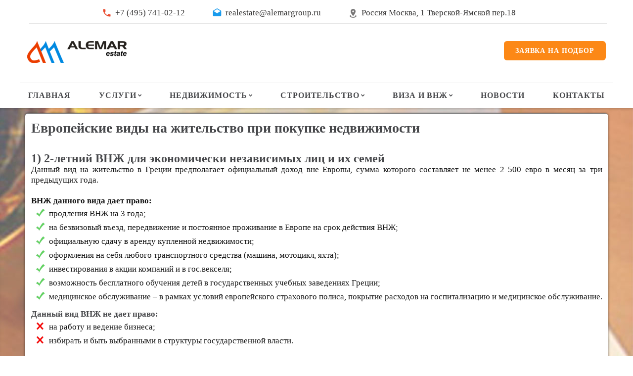

--- FILE ---
content_type: text/html; charset=UTF-8
request_url: https://www.alemarestate.ru/page/vidi-vnzh-v-grecii
body_size: 34784
content:
<!DOCTYPE html>
<html lang="ru" class="wide wow-animation">
  <head>
    <title>Виды ВНЖ в Европе  - как их получить и какие права они дают</title>
    <meta name="keywords" content="ВНЖ, виды ВНЖ в Европе, вид на жительство в Европе, права обладателя ВНЖ, способы получения ВНЖ.">
    <meta name="description" content="Виды ВНЖ в европейских странах - кто может их получить, каким способом, какие права имеют их обладатели, что им разрешено и что запрещено.">
    <meta name="format-detection" content="telephone=no">
    <meta name="csrf_token" content="FqpzpzP9nDCSdlPjy0HeaRsWtaia1KdLQ8Df8LZg" />
    <meta name="viewport" content="width=device-width, height=device-height, initial-scale=1.0, maximum-scale=1.0, user-scalable=0">
    <meta http-equiv="X-UA-Compatible" content="IE=Edge">
    <meta charset="utf-8">
    <link rel="icon" href="https://www.alemarestate.ru/images/favicon/favicon.ico" type="image/x-icon">    
    <link rel="apple-touch-icon" sizes="57x57" href="https://www.alemarestate.ru/images/favicon/apple-icon-57x57.png">
    <link rel="apple-touch-icon" sizes="60x60" href="https://www.alemarestate.ru/images/favicon/apple-icon-60x60.png">
    <link rel="apple-touch-icon" sizes="72x72" href="https://www.alemarestate.ru/images/favicon/apple-icon-72x72.png">
    <link rel="apple-touch-icon" sizes="76x76" href="https://www.alemarestate.ru/images/favicon/apple-icon-76x76.png">
    <link rel="apple-touch-icon" sizes="114x114" href="https://www.alemarestate.ru/images/favicon/apple-icon-114x114.png">
    <link rel="apple-touch-icon" sizes="120x120" href="https://www.alemarestate.ru/images/favicon/apple-icon-120x120.png">
    <link rel="apple-touch-icon" sizes="144x144" href="https://www.alemarestate.ru/images/favicon/apple-icon-144x144.png">
    <link rel="apple-touch-icon" sizes="152x152" href="https://www.alemarestate.ru/images/favicon/apple-icon-152x152.png">
    <link rel="apple-touch-icon" sizes="180x180" href="https://www.alemarestate.ru/images/favicon/apple-icon-180x180.png">
    <link rel="icon" type="image/png" sizes="192x192"  href="https://www.alemarestate.ru/images/favicon/android-icon-192x192.png">
    <link rel="icon" type="image/png" sizes="32x32" href="https://www.alemarestate.ru/images/favicon/favicon-32x32.png">
    <link rel="icon" type="image/png" sizes="96x96" href="https://www.alemarestate.ru/images/favicon/favicon-96x96.png">
    <link rel="icon" type="image/png" sizes="16x16" href="https://www.alemarestate.ru/images/favicon/favicon-16x16.png">
    <link rel="manifest" href="https://www.alemarestate.ru/images/favicon/manifest.json">
    <meta name="msapplication-TileColor" content="#ffffff">
    <meta name="msapplication-TileImage" content="https://www.alemarestate.ru/images/favicon/ms-icon-144x144.png">
    <meta name="theme-color" content="#ffffff">
    <link rel="stylesheet" type="text/css" href="//fonts.googleapis.com/css?family=Lato:400,700,900,400italic">
    <link rel="stylesheet" href="https://www.alemarestate.ru/css/style.css">
  </head>
  <body style="visibility: hidden;">
    <div class="page">
     <header class="page-head">
  <div class="rd-navbar-wrap header_corporate">
    <nav class="rd-navbar" data-layout="rd-navbar-fixed" data-sm-layout="rd-navbar-fullwidth" data-md-layout="rd-navbar-fullwidth" data-lg-layout="rd-navbar-fullwidth" data-device-layout="rd-navbar-fixed" data-sm-device-layout="rd-navbar-fixed" data-md-device-layout="rd-navbar-fixed" data-lg-device-layout="rd-navbar-fullwidth" data-stick-up-offset="100px">

<div class="rd-navbar-top-panel">
  <div class="rd-navbar-top-panel-wrap">
    <!--<dl class="dl-horizontal-mod-1 login">
      <dt><span class="mdi mdi-login icon-xxs-mod-2"></span></dt>
      <dd><a href="admin/login" class="text-sushi"> Login</a></dd>
    </dl>-->
	<dl class="dl-horizontal-mod-1 login">
      <dt>&nbsp;</dt>
      <dd>&nbsp;</dd>
    </dl>
    <div class="top-panel-inner">
      <dl class="dl-horizontal-mod-1">
        <dt><span class="material-icons-local_phone icon-xxs-mod-2" style="color:#E9492C;"></span></dt>
        <dd><a href="tel:+74957410212"> +7 (495) 741-02-12</a></dd>
      </dl>
      <dl class="dl-horizontal-mod-1">
        <dt><span class="material-icons-drafts icon-xxs-mod-2" style="color:#199BED;"></span></dt>
        <dd><a href="mailto:realestate@alemargroup.ru"> realestate@alemargroup.ru</a></dd>
      </dl>
      <address>
        <dl class="dl-horizontal-mod-1">
          <dt><span class="mdi mdi-map-marker-radius icon-xxs-mod-2"></span></dt>
          <dd><a href="#" class="inset-11">Россия Москва, 1 Тверской-Ямской пер.18</a></dd>
        </dl>
      </address>
    </div>
	
    <ul class="list-inline">
       <li>
        <div id="google_translate_element"></div>
        <script>
          function googleTranslateElementInit() {
            new google.translate.TranslateElement({pageLanguage: 'ru', includedLanguages: 'el,en,ro,sl,sr,tr,uk,zh-CN', layout: google.translate.TranslateElement.InlineLayout.SIMPLE}, 'google_translate_element');
          }
        </script>
      <script src="//translate.google.com/translate_a/element.js?cb=googleTranslateElementInit"></script>
      </li>
    </ul>
	
    <div class="btn-group"><a href="#OrderFormModal" class="btn btn-sm btn-primary" data-toggle="modal">Заявка на подбор</a></div>
  </div>
</div>
      <div class="rd-navbar-inner inner-wrap">
        <div class="rd-navbar-panel">
          <button data-rd-navbar-toggle=".rd-navbar-nav-wrap" class="rd-navbar-toggle"><span></span></button>
          <div class="rd-navbar-brand"><a href="https://www.alemarestate.ru" class="brand-name"><img src="https://www.alemarestate.ru/logo.png" alt="логотип Alemar Estate"></a></div>
        </div>
        <div class="btn-group"><a href="#OrderFormModal" class="btn btn-sm btn-primary" data-toggle="modal">Заявка на подбор</a></div>
        <div class="rd-navbar-nav-wrap">

<ul class="rd-navbar-nav">
<li><a href="https://www.alemarestate.ru">Главная</a></li>

<li><a href="#">Услуги</a>
  <ul class="rd-navbar-dropdown" style="opacity:1;">
    <li><a href="https://www.alemarestate.ru/page/arenda-villi-v-grecii">Аренда виллы в Греции</a></li>
    <li><a href="https://www.alemarestate.ru/page/arenda-kottedzhey-v-grecii">Аренда коттеджей в Греции</a></li>
    <li><a href="https://www.alemarestate.ru/page/arenda-apartamentov-v-grecii">Аренда апартаментов в Греции</a></li>
    <li><a href="https://www.alemarestate.ru/page/arenda-avtomobileu">Аренда авто в Греции</a></li>
    <li><a href="https://www.alemarestate.ru/page/arenda-yaht-v-grecii">Аренда яхт в Греции</a></li>
    <li><a href="https://www.alemarestate.ru/page/konserzh-uslugi">Консьерж услуги</a></li>
    <li><a href="https://www.alemarestate.ru/page/postprodazhnoe-obsluzhivanie">Постпродажное обслуживание</a></li>
    <!--<li><a href="https://www.alemarestate.ru/page/tyristicheskie-yslygi">Туристические услуги</a></li>-->
  </ul>
</li>

<li><a href="#">Недвижимость</a>
  <ul class="rd-navbar-megamenu" style="z-index:99999;">
    <li>
      <p>Регионы Греции</p>
      <ul>      
        <li><a href="https://www.alemarestate.ru/greciya/nedvizhimost-na-kassandre">Халкидики - Кассандра</a></li>
        <li><a href="https://www.alemarestate.ru/greciya/nedvizhimost-na-sitonii">Халкидики - Ситония</a></li>
        <li><a href="https://www.alemarestate.ru/greciya/nedvizhimost-na-afone">Халкидики - Афон</a></li>
        <li><a href="https://www.alemarestate.ru/greciya/nedvizhimost-v-afinax">Афины</a></li>
        <li><a href="https://www.alemarestate.ru/greciya/nedvizhimost-v-salonikax">Салоники</a></li>       
        <li><a href="https://www.alemarestate.ru/greciya/nedvizhimost-na-peloponnese">Пелопоннес</a></li>
      </ul>
    </li>
    <li>
      <p>Острова Греции</p>
      <ul class="country_flag">
        <li><a href="https://www.alemarestate.ru/greciya/krit">о. Крит</a></li>
        <li><a href="https://www.alemarestate.ru/greciya/santorini">о. Санторини</a></li>
        <li><a href="https://www.alemarestate.ru/greciya/nedvizhimost-na-kipre">о. Кипр</a></li>
        <!--<li><a href="https://www.alemarestate.ru/greciya/athens">о. Тасос</a></li>-->
        <li><a href="https://www.alemarestate.ru/greciya/rodos">о. Родос</a></li>
        <li><a href="https://www.alemarestate.ru/greciya/corfu">о.Корфу (Керкира)</a></li>
      </ul>
    </li>
    <li>
      <p>Популярные страны</p>
      <ul class="country_flag">
        <li><a href="https://www.alemarestate.ru/country/spain"><img src="https://www.alemarestate.ru/images/flags/ES.png" alt="Флаг Испании">Испания</a></li>
        <li><a href="https://www.alemarestate.ru/country/bulgaria"><img src="https://www.alemarestate.ru/images/flags/BG.png" alt="Флаг Болгарии">Болгария</a></li>
        <li><a href="https://www.alemarestate.ru/country/cyprus"><img src="https://www.alemarestate.ru/images/flags/CY.png" alt="Флаг Кипра">Кипр</a></li>
        <li><a href="https://www.alemarestate.ru/country/italy"><img src="https://www.alemarestate.ru/images/flags/IT.png" alt="Флаг Италии">Италия</a></li>
        <li><a href="https://www.alemarestate.ru/country/chernogoria"><img src="https://www.alemarestate.ru/images/flags/ME.png" alt="Флаг Черногории">Черногория</a></li>
        <li><a href="https://www.alemarestate.ru/country/turkey"><img src="https://www.alemarestate.ru/images/flags/TR.png" alt="Флаг Турции">Турция</a></li>
      </ul>
    </li>
    <li>
      <p>Страны ЕС</p>
      <ul class="country_flag">
        <li><a href="https://www.alemarestate.ru/country/germany"><img src="https://www.alemarestate.ru/images/flags/DE.png" alt="Флаг Германии">Германия</a></li>
        <li><a href="https://www.alemarestate.ru/country/france"><img src="https://www.alemarestate.ru/images/flags/FR.png" alt="Флаг Франции">Франция</a></li>
        <li><a href="https://www.alemarestate.ru/country/finland"><img src="https://www.alemarestate.ru/images/flags/FI.png" alt="Флаг Финляндии">Финляндия</a></li>
        <li><a href="https://www.alemarestate.ru/country/shvecia"><img src="https://www.alemarestate.ru/images/flags/SE.png" alt="Флаг Швеции">Швеция</a></li>
        <li><a href="https://www.alemarestate.ru/country/avstriya"><img src="https://www.alemarestate.ru/images/flags/AT.png" alt="Флаг Австрии">Австрия</a></li>
        <li><a href="https://www.alemarestate.ru/country/latviya"><img src="https://www.alemarestate.ru/images/flags/LV.png" alt="Флаг Латвии">Латвия</a></li>
      </ul>
    </li>
    <li>
      <p>&nbsp;</p>
      <ul class="country_flag">
        <li><a href="https://www.alemarestate.ru/country/usa"><img src="https://www.alemarestate.ru/images/flags/US.png" alt="Флаг Америки">США</a></li>
        <li><a href="https://www.alemarestate.ru/country/chehiya"><img src="https://www.alemarestate.ru/images/flags/CZ.png" alt="Флаг Чехии">Чехия</a></li>
        <li><a href="https://www.alemarestate.ru/country/izrail"><img src="https://www.alemarestate.ru/images/flags/IL.png" alt="Флаг Израиля">Израиль</a></li>
        <li><a href="https://www.alemarestate.ru/country/egipet"><img src="https://www.alemarestate.ru/images/flags/EG.png" alt="Флаг Египта">Египет</a></li>
        <li><a href="https://www.alemarestate.ru/country/tailand"><img src="https://www.alemarestate.ru/images/flags/TH.png" alt="Флаг Тайланда">Таиланд</a></li>
        <li><a href="https://www.alemarestate.ru/country/panama"><img src="https://www.alemarestate.ru/images/flags/PA.png" alt="Флаг Панамы">Панама</a></li>
      </ul>
    </li>
  </ul>
</li>

<!--
<li><a href="https://www.alemarestate.ru/page/nedvizhimost-v-grecii">Греция</a></li>
-->

<li><a href="#">Строительство</a>
  <ul class="rd-navbar-dropdown" style="z-index:99999;">
    <li><a href="https://www.alemarestate.ru/page/proektirovanie-domov-v-grecii">Проектирование</a></li>
    <li><a href="https://www.alemarestate.ru/page/remont-i-sooryzhenie-domov-v-grecii">Ремонтные работы</a></li>
    <li><a href="https://www.alemarestate.ru/page/individualnoe-proektirovanie">Индивидуальные проекты</a></li>
    <li><a href="https://www.alemarestate.ru/page/otdelka-i-dizaun">Отделка и дизайн</a></li>
  </ul>
</li>



<li><a href="#">Виза и ВНЖ</a>
  <ul class="rd-navbar-dropdown">
    <li><a href="https://www.alemarestate.ru/page/vid-na-zhitelstvo-v-grecii">Оформление ВНЖ</a></li>
	  <li><a href="https://www.alemarestate.ru/page/dokymenti-na-vizy">Документы на визу</a></li>
    <li><a href="https://www.alemarestate.ru/page/vidi-vnzh-v-grecii">Виды ВНЖ в Греции</a></li>

  </ul>
</li>

<li><a href="https://www.alemarestate.ru/blogs/all">Новости</a></li>
<li><a href="https://www.alemarestate.ru/page/kontakti">Контакты</a></li>

<li class="link-group"><a href="#OrderFormModal" class="btn btn-sm btn-primary" data-toggle="modal">Заявка на подбор</a></li>
<li class="rd-navbar-bottom-panel">
  <div class="rd-navbar-bottom-panel-wrap">
  <!--  <dl class="dl-horizontal-mod-1 login">
      <dt><span class="mdi mdi-login icon-xxs-mod-2"></span></dt>
      <dd><a href="#" class="text-sushi"> Login</a></dd>
    </dl> -->
    <div class="top-panel-inner">
      <dl class="dl-horizontal-mod-1">
        <dt><span class="icon-xxs-mod-2 material-icons-local_phone"></span></dt>
        <dd><a href="tel:+74957410212"> +7 (495) 741-02-12</a></dd>
      </dl>
      <dl class="dl-horizontal-mod-1">
        <dt><span class="material-icons-drafts icon-xxs-mod-2"></span></dt>
        <dd><a href="mailto:info@alemarestate.gr"> info@alemarestate.gr</a></dd>
      </dl>
      <address>
        <dl class="dl-horizontal-mod-1">
          <dt><span class="icon-xxs-mod-2 mdi mdi-map-marker-radius"></span></dt>
          <dd><a href="#" class="inset-11">Россия Москва, 1 Тверской-Ямской пер.18</a></dd>
        </dl>
      </address>
    </div>
    <ul class="list-inline">
      <li><a href="#" class="fa-facebook"></a></li>
      <li><a href="#" class="fa-twitter"></a></li>
    </ul>
  </div>
</li>
</ul>
        </div>
      </div>
    </nav>
  </div>
</header>      <main class="page-content text-left background_page" style=" background-image:url('../images/back/vidi-vnzh-v-grecii.jpg');">
         
	  <section class="section-xs blog_background"> 
        <div class="container">   
          <div class="row">
            <div class="col-xs-12 col-sm-12 text-justify my_article">        
                  <h2>Европейские виды на жительство при покупке недвижимости</h2>

<br/><h4>1) 2-летний ВНЖ для экономически независимых лиц и их семей</h4>
Данный вид на жительство в Греции предполагает официальный доход вне Европы, сумма которого составляет не менее 2 500 евро в месяц за три предыдущих года. <br><br>
<b>ВНЖ данного вида дает право:</b><br>
<div class="check_list_green">
<ul>
<li>продления ВНЖ на 3 года;</li>
<li>на безвизовый въезд, передвижение и постоянное проживание в Европе на срок действия ВНЖ;</li> 
<li>официальную сдачу в аренду купленной недвижимости;</li>
<li>оформления на себя любого транспортного средства (машина, мотоцикл, яхта);</li>
<li>инвестирования в акции компаний и в гос.векселя;</li>
<li>возможность бесплатного обучения детей в государственных учебных заведениях Греции;</li>
<li>медицинское обслуживание – в рамках условий европейского страхового полиса, покрытие расходов на госпитализацию и медицинское обслуживание.</li>
</ul>
</div>
<p><strong>Данный вид ВНЖ не дает право:</strong></p>
<div class="check_list_wrong">
<ul>
<li>на работу и ведение бизнеса;</li>
<li>избирать и быть выбранными в структуры государственной власти.</li>
</ul>
</div>


<br/><h4>2) 5-летний ВНЖ для лиц, являющихся владельцами недвижимого имущества в Греции на сумму, заявленную в окончательном договоре свыше 250 000 евро</h4>
На данный ВНЖ имеет право и лицо,  имеющее  несколько объектов собственности, общая стоимость которых, указанная в окончательных договорах, превышает 250 000 евро.<br><br>
<b>ВНЖ данного вида дает право:</b><br>
<div class="check_list_green">
<ul>
<li>продления ВНЖ на 5 лет (при сохранении имущества в собственности);</li>
<li>на безвизовый въезд, передвижение и постоянное проживание в Европе на срок действия ВНЖ;</li>
<li>официальную сдачу в аренду купленной недвижимости;</li>
<li>оформления на себя любого транспортного средства (машина, мотоцикл, яхта);</li>
<li>инвестирования в акции компаний и в гос.векселя;</li>
<li>возможность бесплатного обучения детей в государственных учебных заведениях Греции;</li>
<li>медицинское обслуживание – в рамках условий европейского страхового полиса, покрытие расходов на госпитализацию и медицинское обслуживание.</li>
</ul>
</div>
<strong>Данный вид ВНЖ не дает право:</strong><br/>
<div class="check_list_wrong">
<ul>
<li>на работу и ведение бизнеса;</li>
<li>избирать и быть выбранными в структуры государственной власти.</li>
</ul>
</div>


<br/><h4>3) 5-летний ВНЖ  при инвестиции в бизнес</h4>
Возможные варианты инвестирования:<br>
<div class="check_list_ok">
<ul> 
<li>инвестирование до 300 000 евро (рассматривается и выдается разрешение на уровне местных властей)</li>
<li>инвестирование свыше 300 000 евро (рассматривается и выдается разрешение в Министерстве экономики)</li>
</ul>
</div>
<strong>ВНЖ данного вида дает право:</strong><br>
<div class="check_list_green">
<ul> 
<li>на получение гражданства (после постоянного проживания в Греции, в совокупности составляющее 7 лет).</li>
<li>на участие и ведение бизнеса в Греции;</li>
<li>накопления пенсионного стажа и пользования социальным пакетом наравне с гражданами Греции</li>
<li>на безвизовый въезд, передвижение и постоянное проживание в Европе на срок действия ВНЖ;</li>
<li>на оформление любого транспортного средства (машина, мотоцикл, яхта),</li>
<li>возможность бесплатного обучения детей в государственных учебных заведениях Греции,</li>
<li>возможность инвестирования в акции компаний и в гос.векселя.</li>
</ul>
</div>
<strong>Не имеет право:</strong><br>
<div class="check_list_wrong">
<ul>
<li>избирать и быть выбранными в структуры государственной власти.</li>
</ul>
</div>
<br/>
<p><b>Юристы компании Alemar Estate</b> проведут все необходимые консультации по процедуре ВНЖ, ответят на интересующие вопросы и помогут с оформлением и переводом 
необходимых документов.</p>
<p>Ждем ваших заявок:<font style="color:blue;"><b> info5@alemarestate.gr</b></font></p>
            </div>
          </div>
        </div>  
	  </section>
      </main>
    </div>

    <footer class="page-foot text-left bg-gray">
<section class="footer-content">
  <div class="container">
    <div class="row flow-offset-3">
      <div class="col-xs-12 col-sm-6 col-lg-3">
       <!--  <div class="rd-navbar-brand"><a href="index.html" class="brand-name"><img src="https://www.alemarestate.ru/logo_footer.png" alt=""></a></div> -->
        <h5 class="text-ubold">Греция&nbsp;&nbsp;Салоники</h5>
            <dd>Эгнатия 84, т.к. 54623</dd>
          <dl class="dl-horizontal-mod-1">
            <dt>Телефон:</dt>
            <dd><a href="tel:+302310250065" class="text-primary">+30 2310 250065</a></dd>
          </dl>
		  <dl class="dl-horizontal-mod-1">
            <dt>Viber, Whatsapp:</dt>
            <dd><a href="tel:+306970087883" class="text-primary">+30 697 008 7883</a></dd>
          </dl>
          <dl class="dl-horizontal-mod-1">
            <dt>Email:</dt>
            <dd><a href="mailto:info5@alemarestate.gr" class="text-primary">info2@alemarestate.gr</a></dd>
          </dl>
          

          <br/>
          <h5 class="text-ubold">Россия&nbsp;&nbsp;Москва</h5>
            <dd>1 Тверской-Ямской пер. 18 т.к. 125047</dd>
          <dl class="dl-horizontal-mod-1">
            <dt>Телефон:</dt>
            <dd><a href="tel:+74957410212" class="text-primary">+7 (495) 741-02-12</a></dd>
          </dl>
          <dl class="dl-horizontal-mod-1">
            <dt>Email:</dt>
            <dd><a href="mailto:realestate@alemargroup.ru" class="text-primary">realestate@alemargroup.ru</a></dd>
          </dl>
		  <!--
          <dl class="dl-horizontal-mod-1">
            <dt>Skype:</dt>
            <dd><a href="skype:AlemarEstate2?call" class="text-primary">AlemarEstate2</a></dd>
          </dl>
          -->
      </div>
      <div class="col-xs-12 col-sm-6 col-lg-3">
        <h5 class="text-ubold">Недвижимость в Греции</h5>
        <ul class="list-marked well6 text-left">
			<li><a href="https://www.alemarestate.ru/nedvizhimost/kvartira-v-grecii">Квартиры</a></li>
			<li><a href="https://www.alemarestate.ru/nedvizhimost/taynxays-v-grecii">Таунхаусы</a></li>
            <li><a href="https://www.alemarestate.ru/nedvizhimost/dom-v-grecii">Дома</a></li>
			<li><a href="https://www.alemarestate.ru/nedvizhimost/villa-v-grecii">Виллы</a></li>
            <li><a href="https://www.alemarestate.ru/nedvizhimost/kommercheskaya-nedvizhimost-v-grecii">Коммерческая недвижимость</a></li>
			<!--<li><a href="https://www.alemarestate.ru/nedvizhimost/apartamenty-v-grecii">Апартаменты в Греции</a></li>-->
			<li><a href="https://www.alemarestate.ru/nedvizhimost/zemelniy-ychastok-v-grecii">Земельные участки</a></li>
			<li><a href="https://www.alemarestate.ru/nedvizhimost/biznes-v-grecii">Бизнес в Греции</a></li>
        </ul>
      </div>
	<div class="col-xs-12 col-sm-6 col-lg-3"> 
	  <h5 class="text-ubold">Регионы Греции</h5>
	  <ul class="list-marked well6 text-left">
		  <li><a href="https://www.alemarestate.ru/region/kassandra">Кассандра</a></li>
		  <li><a href="https://www.alemarestate.ru/region/krit">о. Крит</a></li>
		  <li><a href="https://www.alemarestate.ru/region/kerkira">Корфу (Керкира)</a></li>
		  <li><a href="https://www.alemarestate.ru/page/nedvizhimost-v-grecii">Недвижимость в Греции</a></li>
	  </ul>
	</div>
      <div class="col-xs-12 col-sm-6 col-lg-3">
        <h5 class="text-ubold">Рассылка</h5>
        <p class="text-gray">Введите свой адрес электронной почты, чтобы получать все новости, обновления, специальные предложения и другую информацию.</p>
        <!-- RD Mailform-->
        <form data-form-output="form-output-global" data-form-type="subscribe" method="post" action="https://www.alemarestate.ru/sendForm" class="text-left subscribe">
          <div class="form-group">
            <label for="email-sub" class="form-label"></label>
            <input id="email-sub" type="email" name="email" data-constraints="@Required  @Email" placeholder="Enter e-mail" class="form-control">
          </div><input type="hidden" name="_token" value="FqpzpzP9nDCSdlPjy0HeaRsWtaia1KdLQ8Df8LZg"> 
          <input id="subscribe" type="hidden" name="subscribe" value="subscribe">
          <button type="submit" id="podpiska" class="btn btn-success btn-xs">Подписаться</button>
        </form>
      </div>
    </div>
  </div>
</section>
<noindex>
<section class="copyright">
  <div class="container">
    <p class="pull-sm-left">&#169; <span id="copyright-year"></span> Alemar Estate. Недвижимость в Греции и за рубежом от застройщиков и владельцев.</p>
    
	<ul class="list-inline pull-sm-right">
      <li><a href="#" class="fa-facebook"></a></li>
      <li><a href="#" class="fa-twitter"></a></li>
	  <li><a href="#" class="fa-vkontakte"></a></li>
    </ul>
	
<ul class="list-inline pull-sm-right">
   
  <li>
	<!-- begin of Top100 logo -->
	<a href="https://top100.rambler.ru/home?id=1452292" rel="nofollow"><img src="https://www.alemarestate.ru/images/banner-rambler.gif" alt="Rambler's Top100" width="88" height="31"/></a>
	<!-- end of Top100 logo -->
  </li> 
  
  <li>
	<!-- BEGIN JIVOSITE CODE {literal} 
	<script>
	(function(){ var widget_id = 'nDoIadKxcJ';var d=document;var w=window;function l(){
	var s = document.createElement('script'); s.type = 'text/javascript'; s.async = true; s.src = '//code.jivosite.com/script/widget/'+widget_id; var ss = document.getElementsByTagName('script')[0]; ss.parentNode.insertBefore(s, ss);}if(d.readyState=='complete'){l();}else{if(w.attachEvent){w.attachEvent('onload',l);}else{w.addEventListener('load',l,false);}}})();</script>
	-->
	<script src="//code-ya.jivosite.com/widget/l2SiYNnfbr" async></script>
	
	<!-- {/literal} END JIVOSITE CODE -->
    <!-- Yandex.Metrika counter --> <script type="text/javascript" > (function(m,e,t,r,i,k,a){m[i]=m[i]||function(){(m[i].a=m[i].a||[]).push(arguments)}; m[i].l=1*new Date();k=e.createElement(t),a=e.getElementsByTagName(t)[0],k.async=1,k.src=r,a.parentNode.insertBefore(k,a)}) (window, document, "script", "https://mc.yandex.ru/metrika/tag.js", "ym"); ym(46998405, "init", { clickmap:true, trackLinks:true, accurateTrackBounce:true, webvisor:true }); </script> <noscript><div><img src="https://mc.yandex.ru/watch/46998405" style="position:absolute; left:-9999px;" alt="" /></div></noscript> <!-- /Yandex.Metrika counter -->
  </li>
</ul>

</div>
</section>
</noindex>
<!-- Rd Mailform result field-->
<div class="rd-mailform-validate"></div>
</footer> 

<div class="modal fade" id="OrderFormModal" tabindex="-1" role="dialog">
    <div class="modal-dialog">
        <div class="modal-content">
            <div class="modal-header">
                
<form method="POST" action="https://www.alemarestate.ru/sendFormPodbor">
<button type="button" class="close modal-close"  data-dismiss="modal" aria-hidden="true">&times;</button>
<div class="center2">
    <h4>Подбор недвижимости</h4>
</div> 

<div class="row margin-top26">					
     <div class="col-md-4 col-sm-4 col-xs-12 modalFomrMyText">
      	Фамилия, Имя:
     </div>
     <div class="col-md-8 col-sm-8 col-xs-12">
      	<input type="text" name='podbor_name' id='podbor_name' class="modalFomrMy"/>
     </div>
	   <div class="col-md-4 col-sm-4 col-xs-12 modalFomrMyText">
      	Телефон:
     </div>
     <div class="col-md-8 col-sm-8 col-xs-12">
      	<input type="text" name='podbor_phone' id='podbor_phone' class="modalFomrMy input-digits"/>
     </div>
	   <div class="col-md-4 col-sm-4 col-xs-12 modalFomrMyText">
      	E-mail:
     </div>
     <div class="col-md-8 col-sm-8 col-xs-12">
      	<input type="text" name='podbor_email' id='podbor_email' class="modalFomrMy"/>
     </div>
	</div>
    			
<br/>
<label class="modalHeader">Пожелания к объекту:</label> 
<br/>    
<table  class="FormModalMyTable">
    <tr>
      <th rowspan="3" style="width:60px;">Тип:</th>
      	<td><label><input type="checkbox" class="chekin" value="Квартира" name="podbor_kvartira" id="podbor_kvartira">Квартира</label></td>           
      	<td><label><input type="checkbox" class="chekin" value="Коттедж" name="podbor_kottedzh" id="podbor_kottedzh">Коттедж</label></td>
		<td><label><input type="checkbox" class="chekin" value="Остров" name="podbor_ostrov" id="podbor_ostrov">Остров</label></td>
    </tr>
    <tr>
		<td><label><input type="checkbox" class="my_margin_2 chekin" value="Таунхаус" name="podbor_taynxays" id="podbor_taynxays">Таунхаус</label></td>
      	<td><label><input type="checkbox" class="chekin" value="Гостиница" name="podbor_gostinica" id="podbor_gostinica">Гостиница</label></td>
      	<td><label><input type="checkbox" class="chekin" value="Участок" name="podbor_ychastok" id="podbor_ychastok">Земельный участок</label></td>
    </tr>
    <tr>
        <td><label><input type="checkbox" class="chekin" value="Вилла" name="podbor_villa" id="podbor_villa">Вилла</label></td>
        <td><label><input type="checkbox" class="chekin" value="Бизнес" name="podbor_biznes" id="podbor_biznes">Бизнес</label></td>
      	<td></td>
    </tr>
</table>     			
				

<div class="row margin-top20">					
 <div class="col-md-4 col-sm-4 col-xs-12 modalFomrMyText">
  	Регион:
 </div>
 <div class="col-md-8 col-sm-8 col-xs-12">
  	<input type="text" name='podbor_region' id='podbor_region' class="modalFomrMy padding_14"/>
 </div>
<div class="col-md-4 col-sm-4 col-xs-12 modalFomrMyText">
  	Кол-во спален:
 </div>
 <div class="col-md-2 col-sm-2 col-xs-12">
  	<input type="text" name='podbor_spalen' id='podbor_spalen' class="modalFomrMy input-digits"/>
 </div>
<div class="col-md-3 col-sm-3 col-xs-12 modalFomrMyText">
  	Площадь:
 </div>
 <div class="col-md-3 col-sm-3 col-xs-12">
  	<input type="text" name='podbor_square' id='podbor_square' class="modalFomrMy input-digits"/>
 </div>

<div class="col-md-4 col-sm-4 col-xs-12 modalFomrMyText">
  	Расс. от моря:
 </div>
 <div class="col-md-2 col-sm-2 col-xs-12">
  	<input type="text" name='podbor_do_morya' id='podbor_do_morya' class="modalFomrMy input-digits"/>
 </div>
<div class="col-md-3 col-sm-3 col-xs-12 modalFomrMyText" style="color:red;">
  	Бюджет в €:
 </div>
 <div class="col-md-3 col-sm-3 col-xs-12">
  	<input type="text" name='podbor_price' id='podbor_price' class="modalFomrMy input-digits"/>
 </div>
<br/>
 <div class="col-md-4 col-sm-4 col-xs-12 modalFomrMyText">
  	Особые пожелания:
 </div>
 <div class="col-md-8 col-sm-8 col-xs-12">
  	<textarea  name="podbor_text" id="podbor_text" rows="4" class="modalFomrMy2"  placeholder="Ваше сообщение ..."></textarea>
 </div>
</div><br/>

<div class="g-recaptcha captcha_podbor" data-sitekey="6LcH_zwUAAAAAGBJO-LIGH5LLh-KwPnohRf9RcY7"></div>

<button type="submit" class='btn btn-success pull-right padding_8_10'>Отправить запрос</button>
<input type="hidden" name="_token" value="FqpzpzP9nDCSdlPjy0HeaRsWtaia1KdLQ8Df8LZg">

               </form>
                
            </div>
        </div>
    </div>
</div> 
    </div>
    <script src="https://www.alemarestate.ru/js/core.min.js"></script>
    <script src="https://www.alemarestate.ru/js/script.js"></script>
    <script src="https://www.alemarestate.ru/js/my-scripts.js"></script>
<script>
  
$( document ).ready(function() {
	$( "body" ).css("visibility","visible");
	var url = window.location.pathname;
	var last_index = url.substr(url.lastIndexOf('/') + 1);
	$('a[href$="'+last_index+'"]').removeAttr('href');

});	


$(function () {

    $("body").removeClass("loading");
    $("body").removeClass("loader");

    $(".input-digits").keydown(function (event) {

        if ((event.keyCode >= 48 && event.keyCode <= 57) || (event.keyCode >= 96 && event.keyCode <= 105) || event.keyCode == 8 || event.keyCode == 9 || event.keyCode == 37 || event.keyCode == 39 || event.keyCode == 46 || event.keyCode == 190 || event.keyCode == 187) {

        } 
        else { event.preventDefault();}

    });
});
</script>
  </body>
</html>

--- FILE ---
content_type: text/javascript
request_url: https://www.alemarestate.ru/js/script.js
body_size: 60316
content:
/**
 * Global variables
 */

"use strict";


var userAgent = navigator.userAgent.toLowerCase(),

    initialDate = new Date(),
    $document = $(document),
    $window = $(window),
    $html = $("html"),

    isDesktop = $html.hasClass("desktop"),
    isIE = userAgent.indexOf("msie") != -1 ? parseInt(userAgent.split("msie")[1]) : userAgent.indexOf("trident") != -1 ? 11 : userAgent.indexOf("edge") != -1 ? 12 : false,
    isMobile = /Android|webOS|iPhone|iPad|iPod|BlackBerry|IEMobile|Opera Mini/i.test(navigator.userAgent),
    isTouch = "ontouchstart" in window,

    plugins = {

      pointerEvents: isIE < 11 ? "js/pointer-events.min.js" : false,
      smoothScroll: $html.hasClass("use--smoothscroll") ? "js/smoothscroll.min.js" : false,
      bootstrapTooltip: $("[data-toggle='tooltip']"),
      bootstrapTabs: $(".tabs"),
      rdParallax: $(".rd-parallax"),
      rdAudioPlayer: $(".rd-audio"),
      rdVideoPlayer: $(".rd-video-player"),
      responsiveTabs: $(".responsive-tabs"),
      rdGoogleMaps: $("#rd-google-map"),
      rdNavbar: $(".rd-navbar"),
      rdVideoBG: $(".rd-video"),
      rdRange: $('.rd-range'),
      textRotator: $(".text-rotator"),
      owl: $(".owl-carousel"),
      swiper: $(".swiper-slider"),
      counter: $(".counter"),
      flickrfeed: $(".flickr"),
      twitterfeed: $(".twitter"),
      progressBar: $(".progress-bar"),
      isotope: $(".isotope"),
      countDown: $(".countdown"),
      calendar: $(".rd-calendar"),
      facebookfeed: $(".facebook"),
      instafeed: $(".instafeed"),
      facebookWidget: $('#fb-root'),
      materialTabs: $('.rd-material-tabs'),
      filePicker: $('.rd-file-picker'),
      fileDrop: $('.rd-file-drop'),
      popover: $('[data-toggle="popover"]'),
      dateCountdown: $('.DateCountdown'),
      statefulButton: $('.btn-stateful'),
      slick: $('.slick-slider'),
      scroller: $(".scroll-wrap"),
      socialite: $(".socialite"),
      viewAnimate: $('.view-animate'),
      selectFilter: $("select"),
      rdInputLabel: $(".form-label"),
      stacktable: $("[data-responsive=true]"),
      bootstrapDateTimePicker: $("[date-time-picker]"),
      customWaypoints: $('[data-custom-scroll-to]'),
      photoSwipeGallery: $("[data-photo-swipe-item]"),
      circleProgress: $(".progress-bar-circle"),
      stepper: $("input[type='number']"),
      radio: $("input[type='radio']"),
      checkbox: $("input[type='checkbox']"),
      customToggle: $("[data-custom-toggle]"),
      rdMailForm: $(".rd-mailform"),
      regula: $("[data-constraints]"),
      search: $(".rd-search"),
      searchResults: $('.rd-search-results'),
      imgZoom: $('[mag-thumb]')
    },

    $features = $('.btn-features'),

    $custom_hover =$('.thumbnail-gallery');


/**
 * Initialize All Scripts
 */

$document.ready(function () {

  /**
   * getSwiperHeight
   * @description  calculate the height of swiper slider basing on data attr
   */

  function getSwiperHeight(object, attr) {

    var val = object.attr("data-" + attr),

        dim;
    if (!val) { return undefined;}

    dim = val.match(/(px)|(%)|(vh)$/i);

    if (dim.length) {

      switch (dim[0]) {
        case "px":
          return parseFloat(val);

        case "vh":
          return $(window).height() * (parseFloat(val) / 100);

        case "%":
          return object.width() * (parseFloat(val) / 100);
      }

    } else {

      return undefined;

    }
  }


  /**
   * toggleSwiperInnerVideos
   * @description  toggle swiper videos on active slides
   */

  function toggleSwiperInnerVideos(swiper) {

    var prevSlide = $(swiper.slides[swiper.previousIndex]),

        nextSlide = $(swiper.slides[swiper.activeIndex]),

        videos;



    prevSlide.find("video").each(function () {

      this.pause();

    });



    videos = nextSlide.find("video");

    if (videos.length) {

      videos.get(0).play();

    }

  }



  /**

   * toggleSwiperCaptionAnimation

   * @description  toggle swiper animations on active slides

   */

  function toggleSwiperCaptionAnimation(swiper) {

    var prevSlide = $(swiper.container),

        nextSlide = $(swiper.slides[swiper.activeIndex]);



    prevSlide

        .find("[data-caption-animate]")

        .each(function () {

          var $this = $(this);

          $this

              .removeClass("animated")

              .removeClass($this.attr("data-caption-animate"))

              .addClass("not-animated");

        });



    nextSlide

        .find("[data-caption-animate]")

        .each(function () {

          var $this = $(this),

              delay = $this.attr("data-caption-delay");



          setTimeout(function () {

            $this

                .removeClass("not-animated")

                .addClass($this.attr("data-caption-animate"))

                .addClass("animated");

          }, delay ? parseInt(delay) : 0);

        });

  }



  /**

   * makeParallax

   * @description  create swiper parallax scrolling effect

   */

  function makeParallax(el, speed, wrapper, prevScroll) {

    var scrollY = window.scrollY || window.pageYOffset;



    if (prevScroll != scrollY) {

      prevScroll = scrollY;

      el.addClass('no-transition');

      el[0].style['transform'] = 'translate3d(0,' + -scrollY * (1 - speed) + 'px,0)';

      el.height();

      el.removeClass('no-transition');



      if (el.attr('data-fade') === 'true') {

        var bound = el[0].getBoundingClientRect(),

            offsetTop = bound.top * 2 + scrollY,

            sceneHeight = wrapper.outerHeight(),

            sceneDevider = wrapper.offset().top + sceneHeight / 2.0,

            layerDevider = offsetTop + el.outerHeight() / 2.0,

            pos = sceneHeight / 6.0,

            opacity;

        if (sceneDevider + pos > layerDevider && sceneDevider - pos < layerDevider) {

          el[0].style["opacity"] = 1;

        } else {

          if (sceneDevider - pos < layerDevider) {

            opacity = 1 + ((sceneDevider + pos - layerDevider) / sceneHeight / 3.0 * 5);

          } else {

            opacity = 1 - ((sceneDevider - pos - layerDevider) / sceneHeight / 3.0 * 5);

          }

          el[0].style["opacity"] = opacity < 0 ? 0 : opacity > 1 ? 1 : opacity.toFixed(2);

        }

      }

    }



    requestAnimationFrame(function () {

      makeParallax(el, speed, wrapper, prevScroll);

    });

  }



  /**

   * isScrolledIntoView

   * @description  check the element whas been scrolled into the view

   */

  function isScrolledIntoView(elem) {

    var $window = $(window);

    return elem.offset().top + elem.outerHeight() >= $window.scrollTop() && elem.offset().top <= $window.scrollTop() + $window.height();

  }



  /**

   * initOnView

   * @description  calls a function when element has been scrolled into the view

   */

  function lazyInit(element, func) {

    var $win = jQuery(window);

    $win.on('load scroll', function () {

      if ((!element.hasClass('lazy-loaded') && (isScrolledIntoView(element)))) {

        func.call();

        element.addClass('lazy-loaded');

      }

    });

  }



  /**

   * Live Search

   * @description  create live search results

   */

  function liveSearch(options) {

    $('#' + options.live).removeClass('cleared').html();

    options.current++;

    options.spin.addClass('loading');

    $.get(handler, {

      s: decodeURI(options.term),

      liveSearch: options.live,

      dataType: "html",

      liveCount: options.liveCount,

      filter: options.filter,

      template: options.template

    }, function (data) {

      options.processed++;

      var live = $('#' + options.live);

      if (options.processed == options.current && !live.hasClass('cleared')) {

        live.find('> #search-results').removeClass('active');

        live.html(data);

        setTimeout(function () {

          live.find('> #search-results').addClass('active');

        }, 50);

      }

      options.spin.parents('.rd-search').find('.input-group-addon').removeClass('loading');

    })

  }


  /**

   * isValidated

   * @description  check if all elemnts pass validation

   */

  function isValidated(elements) {

    var results, errors = 0;

    if (elements.length) {

      for (j = 0; j < elements.length; j++) {



        var $input = $(elements[j]);



        if ((results = $input.regula('validate')).length) {

          for (k = 0; k < results.length; k++) {

            errors++;

            $input.siblings(".form-validation").text(results[k].message).parent().addClass("has-error");

          }

        } else {

          $input.siblings(".form-validation").text("").parent().removeClass("has-error")

        }

      }



      return errors == 0;

    }

    return true;

  }



  /**

   * Init Bootstrap tooltip
   * @description  calls a function when need to init bootstrap tooltips
   */

  function initBootstrapTooltip(tooltipPlacement) {

    if (window.innerWidth < 599) {

      plugins.bootstrapTooltip.tooltip('destroy');

      plugins.bootstrapTooltip.tooltip({

        placement: 'bottom'

      });

    } else {

      plugins.bootstrapTooltip.tooltip('destroy');

      plugins.bootstrapTooltip.tooltipPlacement;

      plugins.bootstrapTooltip.tooltip();

    }

  }



  /**

   * Copyright Year

   * @description  Evaluates correct copyright year

   */

  var o = $("#copyright-year");

  if (o.length) {

    o.text(initialDate.getFullYear());

  }



  /**

   * IE Polyfills

   * @description  Adds some loosing functionality to IE browsers

   */

  if (isIE) {

    if (isIE < 10) {

      $html.addClass("lt-ie-10");

    }



    if (isIE < 11) {

      if (plugins.pointerEvents) {

        $.getScript(plugins.pointerEvents)

            .done(function () {

              $html.addClass("ie-10");

              PointerEventsPolyfill.initialize({});

            });

      }

    }



    if (isIE === 11) {

      $("html").addClass("ie-11");

    }



    if (isIE === 12) {

      $("html").addClass("ie-edge");

    }

  }



  /**

   * Bootstrap Tooltips

   * @description Activate Bootstrap Tooltips

   */

  if (plugins.bootstrapTooltip.length) {

    var tooltipPlacement = plugins.bootstrapTooltip.attr('data-placement');

    initBootstrapTooltip(tooltipPlacement);

    $(window).on('resize orientationchange', function () {

      initBootstrapTooltip(tooltipPlacement);

    })

  }



  /**

   * Smooth scrolling

   * @description  Enables a smooth scrolling for Google Chrome (Windows)

   */

  if (plugins.smoothScroll) {

    $.getScript(plugins.smoothScroll);

  }



  /**

   * RD Audio player

   * @description Enables RD Audio player plugin

   */

  if (plugins.rdAudioPlayer.length > 0) {

    var i;

    for (i = 0; i < plugins.rdAudioPlayer.length; i++) {

      $(plugins.rdAudioPlayer[i]).RDAudio();

    }

  }



  /**

   * Text Rotator

   * @description Enables Text Rotator plugin

   */

  if (plugins.textRotator.length) {

    var i;

    for (i = 0; i < plugins.textRotator.length; i++) {

      var textRotatorItem = plugins.textRotator[i];

      $(textRotatorItem).rotator();

    }

  }



  /**

   * RD Google Maps

   * @description Enables RD Google Maps plugin

   */

  if (plugins.rdGoogleMaps.length) {

    $.getScript("//maps.google.com/maps/api/js?sensor=false&libraries=geometry,places&v=3.7", function () {

      var head = document.getElementsByTagName('head')[0],

          insertBefore = head.insertBefore;



      head.insertBefore = function (newElement, referenceElement) {

        if (newElement.href && newElement.href.indexOf('//fonts.googleapis.com/css?family=Roboto') != -1 || newElement.innerHTML.indexOf('gm-style') != -1) {

          return;

        }

        insertBefore.call(head, newElement, referenceElement);

      };



      lazyInit(plugins.rdGoogleMaps, function () {

        var styles = plugins.rdGoogleMaps.attr("data-styles");



        plugins.rdGoogleMaps.googleMap({

          styles: styles ? JSON.parse(styles) : [],

          onInit: function (map) {

            var inputAddress = $('#rd-google-map-address');



            if (inputAddress.length) {

              var input = inputAddress;

              var geocoder = new google.maps.Geocoder();

              var marker = new google.maps.Marker(

                  {

                    map: map,

                    icon: "images/gmap_marker.png",

                  }

              );

              var autocomplete = new google.maps.places.Autocomplete(inputAddress[0]);

              autocomplete.bindTo('bounds', map);

              inputAddress.attr('placeholder', '');

              inputAddress.on('change', function () {

                $("#rd-google-map-address-submit").trigger('click');

              });

              inputAddress.on('keydown', function (e) {

                if( e.keyCode == 13) {

                  $("#rd-google-map-address-submit").trigger('click');

                }

              });





              $("#rd-google-map-address-submit").on('click', function (e) {

                e.preventDefault();

                var address = input.val();

                geocoder.geocode({'address': address}, function (results, status) {

                  if (status == google.maps.GeocoderStatus.OK) {

                    var latitude = results[0].geometry.location.lat();

                    var longitude = results[0].geometry.location.lng();



                    map.setCenter(new google.maps.LatLng(

                        parseFloat(latitude),

                        parseFloat(longitude)

                    ));

                    marker.setPosition(new google.maps.LatLng(

                        parseFloat(latitude),

                        parseFloat(longitude)

                    ))

                  }

                });

              });

            }

          }

        })

      });

    });

  }



  /**

   * Bootstrap Date time picker

   */

  if (plugins.bootstrapDateTimePicker.length) {

    var i;

    for (i = 0; i < plugins.bootstrapDateTimePicker.length; i++) {

      var $dateTimePicker = $(plugins.bootstrapDateTimePicker[i]);

      var options = {};



      options['format'] = 'dddd DD MMMM YYYY - HH:mm';

      if ($dateTimePicker.attr("date-time-picker") == "date") {

        options['format'] = 'dddd DD MMMM YYYY';

        options['minDate'] = new Date();

      } else if ($dateTimePicker.attr("date-time-picker") == "time") {

        options['format'] = 'HH:mm';

      }



      options["time"] = ($dateTimePicker.attr("date-time-picker") != "date");

      options["date"] = ($dateTimePicker.attr("date-time-picker") != "time");

      options["shortTime"] = true;



      $dateTimePicker.bootstrapMaterialDatePicker(options);

    }

  }



  /**

   * Responsive Tabs

   * @description Enables Responsive Tabs plugin

   */

  if (plugins.responsiveTabs.length > 0) {

    var i;

    for (i = 0; i < plugins.responsiveTabs.length; i++) {

      var responsiveTabsItem = $(plugins.responsiveTabs[i]);

      responsiveTabsItem.easyResponsiveTabs({

        type: responsiveTabsItem.attr("data-type") === "accordion" ? "accordion" : "default"

      });

    }

  }



  /**

   * RD Instafeed

   * @description Enables Instafeed

   */

  if (plugins.instafeed.length > 0) {

    var i;

    for (i = 0; i < plugins.instafeed.length; i++) {

      var instafeedItem = $(plugins.instafeed[i]);

      instafeedItem.RDInstafeed({});

    }

  }



  /**

   * RD Twitter Feed

   * @description Enables RD Twitter Feed plugin

   */

  if (plugins.twitterfeed.length > 0) {

    var i;

    for (i = 0; i < plugins.twitterfeed.length; i++) {

      var twitterfeedItem = plugins.twitterfeed[i];

      $(twitterfeedItem).RDTwitter({});

    }

  }



  /**

   * RD MaterialTabs

   * @description Enables RD MaterialTabs plugin

   */

  if (plugins.materialTabs.length) {

    var i;

    for (i = 0; i < plugins.materialTabs.length; i++) {

      var materialTabsItem = plugins.materialTabs[i];

      $(materialTabsItem).RDMaterialTabs({});

    }

  }



  /**

   * RD Facebook

   * @description Enables RD Facebook plugin

   */

  if (plugins.facebookfeed.length > 0) {

    var i;

    for (i = 0; i < plugins.facebookfeed.length; i++) {

      var facebookfeedItem = plugins.facebookfeed[i];

      $(facebookfeedItem).RDFacebookFeed({});

    }

  }



  /**

   * Facebook widget

   * @description  Enables official Facebook widget

   */

  if (plugins.facebookWidget.length) {

    lazyInit(plugins.facebookWidget, function () {

      (function (d, s, id) {

        var js, fjs = d.getElementsByTagName(s)[0];

        if (d.getElementById(id)) return;

        js = d.createElement(s);

        js.id = id;

        js.src = "//connect.facebook.net/ru_RU/sdk.js#xfbml=1&version=v2.5";

        fjs.parentNode.insertBefore(js, fjs);

      }(document, 'script', 'facebook-jssdk'));

    });

  }



  /**

   * RD Flickr Feed

   * @description Enables RD Flickr Feed plugin

   */

  if (plugins.flickrfeed.length > 0) {

    var i;

    for (i = 0; i < plugins.flickrfeed.length; i++) {

      var flickrfeedItem = $(plugins.flickrfeed[i]);

      flickrfeedItem.RDFlickr({

        callback: function () {

          var items = flickrfeedItem.find("[data-photo-swipe-item]");



          if (items.length) {

            for (var j = 0; j < items.length; j++) {

              var image = new Image();

              image.setAttribute('data-index', j);

              image.onload = function () {

                items[this.getAttribute('data-index')].setAttribute('data-size', this.naturalWidth + 'x' + this.naturalHeight);

              };

              image.src = items[j].getAttribute('href');

            }

          }

        }

      });

    }

  }



  /**

   * Select2

   * @description Enables select2 plugin

   */

  if (plugins.selectFilter.length) {

    var i;

    for (i = 0; i < plugins.selectFilter.length; i++) {

      var select = $(plugins.selectFilter[i]);



      select.select2({

        theme: "bootstrap"

      }).next().addClass(select.attr("class").match(/(input-sm)|(input-lg)|($)/i).toString().replace(new RegExp(",", 'g'), " "));

    }

  }



  /**

   * Stepper

   * @description Enables Stepper Plugin

   */

  if (plugins.stepper.length) {

    plugins.stepper.stepper({

      labels: {

        up: "",

        down: ""

      }

    });

  }



  /**

   * Radio

   * @description Add custom styling options for input[type="radio"]

   */

  if (plugins.radio.length) {

    var i;

    for (i = 0; i < plugins.radio.length; i++) {

      var $this = $(plugins.radio[i]);

      $this.addClass("radio-custom").after("<span class='radio-custom-dummy'></span>")

    }

  }



  /**

   * Checkbox

   * @description Add custom styling options for input[type="checkbox"]

   */

  if (plugins.checkbox.length) {

    var i;

    for (i = 0; i < plugins.checkbox.length; i++) {

      var $this = $(plugins.checkbox[i]);

      $this.addClass("checkbox-custom").after("<span class='checkbox-custom-dummy'></span>")

    }

  }



  /**

   * RD Filepicker

   * @description Enables RD Filepicker plugin

   */

  if (plugins.filePicker.length || plugins.fileDrop.length) {

    var i;

    for (i = 0; i < plugins.filePicker.length; i++) {

      var filePickerItem = plugins.filePicker[i];



      $(filePickerItem).RDFilepicker({

        metaFieldClass: "rd-file-picker-meta"

      });

    }



    for (i = 0; i < plugins.fileDrop.length; i++) {

      var fileDropItem = plugins.fileDrop[i];



      $(fileDropItem).RDFilepicker({

        metaFieldClass: "rd-file-drop-meta",

        buttonClass: "rd-file-drop-btn",

        dropZoneClass: "rd-file-drop"

      });

    }

  }



  /**

   * Popovers

   * @description Enables Popovers plugin

   */

  if (plugins.popover.length) {

    if (window.innerWidth < 767) {

      plugins.popover.attr('data-placement', 'bottom');

      plugins.popover.popover();

    }

    else {

      plugins.popover.popover();

    }

  }



  /**

   * jQuery Countdown

   * @description  Enable countdown plugin

   */

  if (plugins.countDown.length) {

    var i;

    for (i = 0; i < plugins.countDown.length; i++) {

      var countDownItem = plugins.countDown[i],

          d = new Date(),

          type = countDownItem.getAttribute('data-type'),

          time = countDownItem.getAttribute('data-time'),

          format = countDownItem.getAttribute('data-format'),

          settings = [];



      d.setTime(Date.parse(time)).toLocaleString();

      settings[type] = d;

      settings['format'] = format;

      $(countDownItem).countdown(settings);

    }

  }



  /**

   * TimeCircles

   * @description  Enable TimeCircles plugin

   */

  if (plugins.dateCountdown.length) {

    var i;

    for (i = 0; i < plugins.dateCountdown.length; i++) {

      var dateCountdownItem = $(plugins.dateCountdown[i]),

          time = {

            "Days": {

              "text": "Days",

              "color": "#fc8816",

              "show": true

            },

            "Hours": {

              "text": "Hours",

              "color": "#fc8816",

              "show": true

            },

            "Minutes": {

              "text": "Minutes",

              "color": "#fc8816",

              "show": true

            },

            "Seconds": {

              "text": "Seconds",

              "color": "#fc8816",

              "show": true

            }

          };

      dateCountdownItem.TimeCircles({

          "animation": "smooth",

          "bg_width": 1.0,

          "fg_width": 0.02,

          "circle_bg_color": "rgba(231,231,231,1)",

          "time": time

      });

      $(window).on('load resize orientationchange', function () {

        if (window.innerWidth < 479) {

          dateCountdownItem.TimeCircles({

            time: {

              Minutes: {show: true},

              Seconds: {show: false}

            }

          }).rebuild();

        } else if (window.innerWidth < 767) {

          dateCountdownItem.TimeCircles({

            time: {

              Seconds: {show: false}

            }

          }).rebuild();

        } else {

          dateCountdownItem.TimeCircles({time: time}).rebuild();

        }

      });

    }

  }



  /**

   * Bootstrap Buttons

   * @description  Enable Bootstrap Buttons plugin

   */

  if (plugins.statefulButton.length) {

    $(plugins.statefulButton).on('click', function () {

      var statefulButtonLoading = $(this).button('loading');



      setTimeout(function () {

        statefulButtonLoading.button('reset')

      }, 2000);

    })

  }



  /**

   * RD Calendar

   * @description Enables RD Calendar plugin

   */

  if (plugins.calendar.length) {

    var i;

    for (i = 0; i < plugins.calendar.length; i++) {

      var calendarItem = $(plugins.calendar[i]);



      calendarItem.rdCalendar({

        days: calendarItem.attr("data-days") ? calendarItem.attr("data-days").split(/\s?,\s?/i) : ['Sun', 'Mon', 'Tue', 'Wed', 'Thu', 'Fri', 'Sat'],

        month: calendarItem.attr("data-months") ? calendarItem.attr("data-months").split(/\s?,\s?/i) : ['January', 'February', 'March', 'April', 'May', 'June', 'July', 'August', 'September', 'October', 'November', 'December']

      });

      $('.rdc-table_has-events').on("click", function () {

        $(this).toggleClass("opened");

        var tableEvents = $('.rdc-table_events'),

            ch = tableEvents.outerHeight(),

            tableEventCounter = $('.rdc-table_events-count');

        tableEventCounter.css({

          height: ch + 'px'

        });



        if (tableEventCounter.is(":visible")) {

          tableEventCounter.slideUp('fast');

        } else {

          tableEventCounter.slideDown('fast');

        }

        if (tableEvents.is(":visible")) {

          tableEvents.slideUp('fast');

        } else {

          tableEvents.slideDown('fast');

        }

      });



      $(window).on('resize', function () {

        if ($('.rdc-table_has-events').hasClass('active')) {

          var tableEvents = $('.rdc-table_events'),

              ch = tableEvents.outerHeight(),

              tableEventCounter = $('.rdc-table_events-count');

          tableEventCounter.css({

            height: ch + 'px'

          });

        }

      });



      $('input[type="radio"]').on("click", function () {

        if ($(this).attr("value") == "login") {

          $(".register-form").hide();

          $(".login-form").fadeIn('slow');

        }

        if ($(this).attr("value") == "register") {

          $(".register-form").fadeIn('slow');

          $(".login-form").hide();

        }

      });



      $('.rdc-next, .rdc-prev').on("click", function () {

        $('.rdc-table_has-events').on("click", function () {

          $(this).toggleClass("opened");

          var tableEvents = $('.rdc-table_events'),

              ch = tableEvents.outerHeight(),

              tableEventCounter = $('.rdc-table_events-count');

          tableEventCounter.css({

            height: ch + 'px'

          });



          if (tableEventCounter.is(":visible")) {

            tableEventCounter.slideUp('fast');

          } else {

            tableEventCounter.slideDown('fast');

          }

          if (tableEvents.is(":visible")) {

            tableEvents.slideUp('fast');

          } else {

            tableEvents.slideDown('fast');

          }

        });



        $(window).on('resize', function () {

          if ($('.rdc-table_has-events').hasClass('active')) {

            var tableEvents = $('.rdc-table_events'),

                ch = tableEvents.outerHeight(),

                tableEventCounter = $('.rdc-table_events-count');

            tableEventCounter.css({

              height: ch + 'px'

            });

          }

        });



        $('input[type="radio"]').on("click", function () {

          if ($(this).attr("value") == "login") {

            $(".register-form").hide();

            $(".login-form").fadeIn('slow');

          }

          if ($(this).attr("value") == "register") {

            $(".register-form").fadeIn('slow');

            $(".login-form").hide();

          }

        });

      });

    }

  }









  /**

   * Circle Progress

   * @description Enable Circle Progress plugin

   */

  if (plugins.circleProgress.length) {

    var i;

    for (i = 0; i < plugins.circleProgress.length; i++) {

      var circleProgressItem = $(plugins.circleProgress[i]);

      $document

          .on("scroll", function () {

            if (!circleProgressItem.hasClass('animated')) {



              var arrayGradients = circleProgressItem.attr('data-gradient').split(",");



              circleProgressItem.circleProgress({

                value: circleProgressItem.attr('data-value'),

                size: circleProgressItem.attr('data-size') ? circleProgressItem.attr('data-size') : 175,

                fill: {gradient: arrayGradients, gradientAngle: Math.PI / 4},

                startAngle: -Math.PI / 4 * 2,

                emptyFill: $(this).attr('data-empty-fill') ? $(this).attr('data-empty-fill') : "rgb(245,245,245)"



              }).on('circle-animation-progress', function (event, progress, stepValue) {

                $(this).find('span').text(String(stepValue.toFixed(2)).replace('0.', '').replace('1.', '1'));

              });

              circleProgressItem.addClass('animated');

            }

          })

          .trigger("scroll");

    }

  }



  /**

   * Progress bar

   * @description Enable progress bar

   */

  if (plugins.progressBar.length) {

    var i,

        bar,

        type;

    for (i = 0; i < plugins.progressBar.length; i++) {

      var progressItem = plugins.progressBar[i];

      bar = null;

      if (progressItem.className.indexOf("progress-bar-horizontal") > -1) {

        type = 'Line';

      }



      if (progressItem.className.indexOf("progress-bar-radial") > -1) {

        type = 'Circle';

      }



      if (progressItem.getAttribute("data-stroke") && progressItem.getAttribute("data-value") && type) {

        bar = new ProgressBar[type](progressItem, {

          strokeWidth: Math.round(parseFloat(progressItem.getAttribute("data-stroke")) / progressItem.offsetWidth * 100)

          ,

          trailWidth: progressItem.getAttribute("data-trail") ? Math.round(parseFloat(progressItem.getAttribute("data-trail")) / progressItem.offsetWidth * 100) : 0

          ,

          text: {

            value: progressItem.getAttribute("data-counter") === "true" ? '0' : null

            , className: 'progress-bar__body'

            , style: null

          }

        });

        bar.svg.setAttribute('preserveAspectRatio', "none meet");

        if (type === 'Line') {

          bar.svg.setAttributeNS(null, "height", progressItem.getAttribute("data-stroke"));

        }



        bar.path.removeAttribute("stroke");

        bar.path.className.baseVal = "progress-bar__stroke";

        if (bar.trail) {

          bar.trail.removeAttribute("stroke");

          bar.trail.className.baseVal = "progress-bar__trail";

        }



        if (progressItem.getAttribute("data-easing") && !isIE) {

          $(document)

              .on("scroll", {"barItem": bar}, $.proxy(function (event) {

                var bar = event.data.barItem;

                if (isScrolledIntoView($(this)) && this.className.indexOf("progress-bar--animated") === -1) {

                  this.className += " progress-bar--animated";

                  bar.animate(parseInt(this.getAttribute("data-value")) / 100.0, {

                    easing: this.getAttribute("data-easing")

                    ,

                    duration: this.getAttribute("data-duration") ? parseInt(this.getAttribute("data-duration")) : 800

                    ,

                    step: function (state, b) {

                      if (b._container.className.indexOf("progress-bar-horizontal") > -1 ||

                          b._container.className.indexOf("progress-bar-vertical") > -1) {

                        b.text.style.width = Math.abs(b.value() * 100).toFixed(0) + "%"

                      }

                      b.setText(Math.abs(b.value() * 100).toFixed(0));

                    }

                  });

                }

              }, progressItem))

              .trigger("scroll");

        } else {

          bar.set(parseInt($(progressItem).attr("data-value")) / 100.0);

          bar.setText($(progressItem).attr("data-value"));

          if (type === 'Line') {

            bar.text.style.width = parseInt($(progressItem).attr("data-value")) + "%";

          }

        }

      } else {

        console.error(progressItem.className + ": progress bar type is not defined");

      }

    }

  }



  /**

   * UI To Top

   * @description Enables ToTop Button

   */

  if (isDesktop) {

    $().UItoTop({

      easingType: 'easeOutQuart',

      containerClass: 'ui-to-top fa fa-angle-up'

    });

  }



  /**

   * RD Navbar

   * @description Enables RD Navbar plugin

   */

  if (plugins.rdNavbar.length) {

    plugins.rdNavbar.RDNavbar({

      stickUpClone: (plugins.rdNavbar.attr("data-stick-up-clone")) ? plugins.rdNavbar.attr("data-stick-up-clone") === 'true' : false

    });

    if (plugins.rdNavbar.attr("data-body-class")) {

      document.body.className += ' ' + plugins.rdNavbar.attr("data-body-class");

    }

  }



  /**

   * ViewPort Universal

   * @description Add class in viewport

   */

  if (plugins.viewAnimate.length) {

    var i;

    for (i = 0; i < plugins.viewAnimate.length; i++) {

      var $view = $(plugins.viewAnimate[i]).not('.active');

      $document.on("scroll", $.proxy(function () {

            if (isScrolledIntoView(this)) {

              this.addClass("active");

            }

          }, $view))

          .trigger("scroll");

    }

  }



  /**

   * Swiper 3.1.7

   * @description  Enable Swiper Slider

   */

  if (plugins.swiper.length) {

    var i;

    for (i = 0; i < plugins.swiper.length; i++) {

      var s = $(plugins.swiper[i]);

      var pag = s.find(".swiper-pagination"),

          next = s.find(".swiper-button-next"),

          prev = s.find(".swiper-button-prev"),

          bar = s.find(".swiper-scrollbar"),

          parallax = s.parents('.rd-parallax').length,

          swiperSlide = s.find(".swiper-slide");



      for (j = 0; j < swiperSlide.length; j++) {

        var $this = $(swiperSlide[j]),

            url;



        if (url = $this.attr("data-slide-bg")) {

          $this.css({

            "background-image": "url(" + url + ")",

            "background-size": "cover"

          })

        }

      }



      swiperSlide.end()

          .find("[data-caption-animate]")

          .addClass("not-animated")

          .end()

          .swiper({

            autoplay: s.attr('data-autoplay') ? s.attr('data-autoplay') === "false" ? undefined : s.attr('data-autoplay') : 5000,

            direction: s.attr('data-direction') ? s.attr('data-direction') : "horizontal",

            effect: s.attr('data-slide-effect') ? s.attr('data-slide-effect') : "slide",

            speed: s.attr('data-slide-speed') ? s.attr('data-slide-speed') : 600,

            keyboardControl: s.attr('data-keyboard') === "true",

            mousewheelControl: s.attr('data-mousewheel') === "true",

            mousewheelReleaseOnEdges: s.attr('data-mousewheel-release') === "true",

            nextButton: next.length ? next.get(0) : null,

            prevButton: prev.length ? prev.get(0) : null,

            pagination: pag.length ? pag.get(0) : null,

            paginationClickable: pag.length ? pag.attr("data-clickable") !== "false" : false,

            paginationBulletRender: pag.length ? pag.attr("data-index-bullet") === "true" ? function (index, className) {

              return '<span class="' + className + '">' + (index + 1) + '</span>';

            } : null : null,

            scrollbar: bar.length ? bar.get(0) : null,

            scrollbarDraggable: bar.length ? bar.attr("data-draggable") !== "false" : true,

            scrollbarHide: bar.length ? bar.attr("data-draggable") === "false" : false,

            loop: s.attr('data-loop') !== "false",

            onTransitionStart: function (swiper) {

              toggleSwiperInnerVideos(swiper);

            },

            onTransitionEnd: function (swiper) {

              toggleSwiperCaptionAnimation(swiper);

            },

            onInit: function (swiper) {

              toggleSwiperInnerVideos(swiper);

              toggleSwiperCaptionAnimation(swiper);

              var swiperParalax = s.find(".swiper-parallax");



              for (var k = 0; k < swiperParalax.length; k++) {

                var $this = $(swiperParalax[k]),

                    speed;



                if (parallax && !isIEBrows && !isMobile) {

                  if (speed = $this.attr("data-speed")) {

                    makeParallax($this, speed, s, false);

                  }

                }

              }

              $(window).on('resize', function () {

                swiper.update(true);

              })

            }

          });



      $(window)

          .on("resize", function () {

            var mh = getSwiperHeight(s, "min-height"),

                h = getSwiperHeight(s, "height");

            if (h) {

              s.css("height", mh ? mh > h ? mh : h : h);

            }

          })

          .trigger("resize");

    }

  }



  /**

   * RD Video Player

   * @description Enables RD Video player plugin

   */

  if (plugins.rdVideoPlayer.length) {

    var i;

    for (i = 0; i < plugins.rdVideoPlayer.length; i++) {

      var videoItem = plugins.rdVideoPlayer[i],

          volumeWrap = $(".rd-video-volume-wrap");



      $(videoItem).RDVideoPlayer({});



      volumeWrap.on("mouseenter", function () {

        $(this).addClass("hover")

      });



      volumeWrap.on("mouseleave", function () {

        $(this).removeClass("hover")

      });



      if (isTouch) {

        volumeWrap.find(".rd-video-volume").on("click", function () {

          $(this).toggleClass("hover")

        });

        $document.on("click", function (e) {

          if (!$(e.target).is(volumeWrap) && $(e.target).parents(volumeWrap).length == 0) {

            volumeWrap.find(".rd-video-volume").removeClass("hover")

          }

        })

      }

    }

  }



  /**

   * RD Parallax

   * @description Enables RD Parallax plugin

   */

  if (plugins.rdParallax.length) {

    var i;

    $.RDParallax();



    if (!isIE && !isMobile) {

      $(window).on("scroll", function () {

        for (i = 0; i < plugins.rdParallax.length; i++) {

          var parallax = $(plugins.rdParallax[i]);

          if (isScrolledIntoView(parallax)) {

            parallax.find(".rd-parallax-inner").css("position", "fixed");

          } else {

            parallax.find(".rd-parallax-inner").css("position", "absolute");

          }

        }

      });

    }



    $("a[href='#']").on("click", function (event) {

      setTimeout(function () {

        $(window).trigger("resize");

      }, 300);

    });

  }



  /**

   * RD Search

   * @description Enables search

   */

  if (plugins.search.length || plugins.searchResults) {

    var handler = "bat/rd-search.php";

    var defaultTemplate = '<h5 class="search_title"><a target="_top" href="#{href}" class="search_link">#{title}</a></h5>' +

        '<p>...#{token}...</p>' +

        '<p class="match"><em>Terms matched: #{count} - URL: #{href}</em></p>';

    var defaultFilter = '*.html';



    if (plugins.search.length) {



      for (i = 0; i < plugins.search.length; i++) {

        var searchItem = $(plugins.search[i]),

            options = {

              element: searchItem,

              filter: (searchItem.attr('data-search-filter')) ? searchItem.attr('data-search-filter') : defaultFilter,

              template: (searchItem.attr('data-search-template')) ? searchItem.attr('data-search-template') : defaultTemplate,

              live: (searchItem.attr('data-search-live')) ? searchItem.attr('data-search-live') : false,

              liveCount: (searchItem.attr('data-search-live-count')) ? parseInt(searchItem.attr('data-search-live')) : 4,

              current: 0, processed: 0, timer: {}

            };



        if ($('.rd-navbar-search-toggle').length) {

          var toggle = $('.rd-navbar-search-toggle');

          toggle.on('click', function () {

            if (!($(this).hasClass('active'))) {

              searchItem.find('input').val('').trigger('propertychange');

            }

          });

        }



        if (options.live) {

          searchItem.find('input').on("keyup input propertychange", $.proxy(function () {

            this.term = this.element.find('input').val().trim();

            this.spin = this.element.find('.input-group-addon');

            clearTimeout(this.timer);



            if (this.term.length > 2) {

              this.timer = setTimeout(liveSearch(this), 200);

            } else if (this.term.length == 0) {

              $('#' + this.live).addClass('cleared').html('');

            }

          }, options, this));

        }



        searchItem.submit($.proxy(function () {

          $('<input />').attr('type', 'hidden')

              .attr('name', "filter")

              .attr('value', this.filter)

              .appendTo(this.element);

          return true;

        }, options, this))

      }

    }



    if (plugins.searchResults.length) {

      var regExp = /\?.*s=([^&]+)\&filter=([^&]+)/g;

      var match = regExp.exec(location.search);



      if (match != null) {

        $.get(handler, {

          s: decodeURI(match[1]),

          dataType: "html",

          filter: match[2],

          template: defaultTemplate,

          live: ''

        }, function (data) {

          plugins.searchResults.html(data);

        })

      }

    }

  }



  /**

   * Slick carousel

   * @description Enable Slick carousel plugin

   */

  if (plugins.slick.length) {

    var i;

    for (i = 0; i < plugins.slick.length; i++) {

      var $slickItem = $(plugins.slick[i]);



      $slickItem.slick({

        slidesToScroll: parseInt($slickItem.attr('data-slide-to-scroll')) || 1,

        asNavFor: $slickItem.attr('data-for') || false,

        dots: $slickItem.attr("data-dots") == "true",

        infinite: $slickItem.attr("data-loop") == "true",

        focusOnSelect: true,

        arrows: $slickItem.attr("data-arrows") == "true",

        swipe: $slickItem.attr("data-swipe") == "true",

        autoplay: $slickItem.attr("data-autoplay") == "true",

        vertical: $slickItem.attr("data-vertical") == "true",

        centerMode: $slickItem.attr("data-center-mode") == "true",

        centerPadding: $slickItem.attr("data-center-padding") ? $slickItem.attr("data-center-padding") : '0.50',

        mobileFirst: true,

        // variableWidth: true,



        responsive: [

          {

            breakpoint: 0,

            settings: {

              slidesToShow: parseInt($slickItem.attr('data-items')) || 1,

            }

          },

          {

            breakpoint: 480,

            settings: {

              slidesToShow: parseInt($slickItem.attr('data-xs-items')) || 1,

            }

          },

          {

            breakpoint: 768,

            settings: {

              slidesToShow: parseInt($slickItem.attr('data-sm-items')) || 1,

            }

          },

          {

            breakpoint: 992,

            settings: {

              slidesToShow: parseInt($slickItem.attr('data-md-items')) || 1,

            }

          },

          {

            breakpoint: 1200,

            settings: {

              slidesToShow: parseInt($slickItem.attr('data-lg-items')) || 1,

            }

          }

        ]

      })

          .on('afterChange', function (event, slick, currentSlide, nextSlide) {

            var $this = $(this),

                childCarousel = $this.attr('data-child');



            if (childCarousel) {

              $(childCarousel + ' .slick-slide').removeClass('slick-current');

              $(childCarousel + ' .slick-slide').eq(currentSlide).addClass('slick-current');

            }

          });

    }

  }



// Calculate the heighest slide and set a top/bottom margin for other children.

// As variableHeight is not supported yet: https://github.com/kenwheeler/slick/issues/1803

// var maxHeight = -1;

// $('.slick-slide').each(function() {

//   if ($(this).height() > maxHeight) {

//     maxHeight = $(this).height();

//   }

// });

// $('.slick-slide').each(function() {

//   if ($(this).height() < maxHeight) {

//     $(this).css('margin', Math.ceil((maxHeight-$(this).height())/2) + 'px 0');

//   }

// });







  /**

   * Owl carousel

   * @description Enables Owl carousel plugin

   */

  if (plugins.owl.length) {

    var i;

    for (i = 0; i < plugins.owl.length; i++) {

      var c = $(plugins.owl[i]),

          responsive = {};



      var aliaces = ["-", "-xs-", "-sm-", "-md-", "-lg-"],

          values = [0, 480, 768, 992, 1200],

          j, k;



      for (j = 0; j < values.length; j++) {

        responsive[values[j]] = {};

        for (k = j; k >= -1; k--) {

          if (!responsive[values[j]]["items"] && c.attr("data" + aliaces[k] + "items")) {

            responsive[values[j]]["items"] = k < 0 ? 1 : parseInt(c.attr("data" + aliaces[k] + "items"));

          }

          if (!responsive[values[j]]["stagePadding"] && responsive[values[j]]["stagePadding"] !== 0 && c.attr("data" + aliaces[k] + "stage-padding")) {

            responsive[values[j]]["stagePadding"] = k < 0 ? 0 : parseInt(c.attr("data" + aliaces[k] + "stage-padding"));

          }

          if (!responsive[values[j]]["margin"] && responsive[values[j]]["margin"] !== 0 && c.attr("data" + aliaces[k] + "margin")) {

            responsive[values[j]]["margin"] = k < 0 ? 30 : parseInt(c.attr("data" + aliaces[k] + "margin"));

          }

        }

      }



      c.owlCarousel({

        autoplay: c.attr("data-autoplay") === "true",

        loop: c.attr("data-loop") !== "false",

        items: 1,

        dotsContainer: c.attr("data-pagination-class") || false,

        navContainer: c.attr("data-navigation-class") || false,

        mouseDrag: c.attr("data-mouse-drag") !== "false",

        nav: c.attr("data-nav") === "true",

        dots: c.attr("data-dots") === "true",

        dotsEach: c.attr("data-dots-each") ? parseInt(c.attr("data-dots-each")) : false,

        animateOut: c.attr("data-animation-out") || false,

        responsive: responsive,

        navText: []

      });

    }

  }



  /**

   * jQuery Count To

   * @description Enables Count To plugin

   */

  if (plugins.counter.length) {

    var i;

    for (i = 0; i < plugins.counter.length; i++) {

      var counterNotAnimated = plugins.counter.not(".animated");



      $document.on("scroll", function () {

        for (i = 0; i < counterNotAnimated.length; i++) {

          var counterNotAnimatedItem = $(counterNotAnimated[i]);

          if ((!counterNotAnimatedItem.hasClass("animated")) && (isScrolledIntoView(counterNotAnimatedItem))) {

            counterNotAnimatedItem.countTo({

              refreshInterval: 40,

              speed: counterNotAnimatedItem.attr("data-speed") || 1000

            });

            counterNotAnimatedItem.addClass('animated');

          }

        }

      });

      $document.trigger("scroll");

    }

  }



  /**

   * Isotope

   * @description Enables Isotope plugin

   */

  if (plugins.isotope.length) {

    var i, isogroup = [];

    for (i = 0; i < plugins.isotope.length; i++) {

      var isotopeItem = plugins.isotope[i]

          , iso = new Isotope(isotopeItem, {

        itemSelector: '.isotope-item',

        layoutMode: isotopeItem.getAttribute('data-isotope-layout') ? isotopeItem.getAttribute('data-isotope-layout') : 'masonry',

        filter: '*'

      });



      isogroup.push(iso);

    }



    $(window).on('load', function () {

      setTimeout(function () {

        var i;

        for (i = 0; i < isogroup.length; i++) {

          isogroup[i].element.className += " isotope--loaded";

          isogroup[i].layout();

        }

      }, 600);

    });



    var resizeTimout;



    $("[data-isotope-filter]").on("click", function (e) {

      e.preventDefault();

      var filter = $(this);

      clearTimeout(resizeTimout);

      filter.parents(".isotope-filters").find('.active').removeClass("active");

      filter.addClass("active");

      var iso = $('.isotope[data-isotope-group="' + this.getAttribute("data-isotope-group") + '"]');

      iso.isotope({

        itemSelector: '.isotope-item',

        layoutMode: iso.attr('data-isotope-layout') ? iso.attr('data-isotope-layout') : 'masonry',

        filter: this.getAttribute("data-isotope-filter") == '*' ? '*' : '[data-filter*="' + this.getAttribute("data-isotope-filter") + '"]'

      });

    }).eq(0).trigger("click")

  }



  /**

   * WOW

   * @description Enables Wow animation plugin

   */

  if (isDesktop && $html.hasClass("wow-animation") && $(".wow").length) {

    new WOW().init();

  }



  /**

   * Bootstrap tabs

   * @description Activate Bootstrap Tabs

   */

  if (plugins.bootstrapTabs.length) {

    var i;

    for (i = 0; i < plugins.bootstrapTabs.length; i++) {

      var bootstrapTabsItem = $(plugins.bootstrapTabs[i]);



      bootstrapTabsItem.on("click", "a", function (event) {

        event.preventDefault();

        $(this).tab('show');

      });

    }

  }



  /**

   * JQuery mousewheel plugin

   * @description  Enables jquery mousewheel plugin

   */

  if (plugins.scroller.length) {

    var i;

    for (i = 0; i < plugins.scroller.length; i++) {

      var scrollerItem = $(plugins.scroller[i]);



      scrollerItem.mCustomScrollbar({

        scrollInertia: 200,

        scrollButtons: {enable: true}

      });

    }

  }



  /**

   * Socialite v2

   * @description  Enables Socialite v2 plugin

   */

  if (plugins.socialite.length) {

    Socialite.load();

  }



  /**

   * RD Video

   * @description Enables RD Video plugin

   */

  if (plugins.rdVideoBG.length) {

    var i;

    for (i = 0; i < plugins.rdVideoBG.length; i++) {

      var videoItem = $(plugins.rdVideoBG[i]);

      videoItem.RDVideo({});

    }

  }



  /**
   * RD Input Label
   * @description Enables RD Input Label Plugin
   */

  if (plugins.rdInputLabel.length) { plugins.rdInputLabel.RDInputLabel();}

  /**
   * RD Mailform
   */

  if (plugins.rdMailForm.length) {

    var i, j, k,

        msg = {

          'MF000': 'Successfully sent!',

          'MF001': 'Recipients are not set!',

          'MF002': 'Form will not work locally!',

          'MF003': 'Please, define email field in your form!',

          'MF004': 'Please, define type of your form!',

          'MF254': 'Something went wrong with PHPMailer!',

          'MF255': 'Aw, snap! Something went wrong.'

        };

    for (i = 0; i < plugins.rdMailForm.length; i++) {

      var $form = $(plugins.rdMailForm[i]);



      $form.attr('novalidate', 'novalidate').ajaxForm({

        data: {

          "form-type": $form.attr("data-form-type") || "contact",

          "counter": i

        },

        beforeSubmit: function () {

          var form = $(plugins.rdMailForm[this.extraData.counter]);

          var inputs = form.find("[data-constraints]");

          if (isValidated(inputs)){

            var output = $("#" + form.attr("data-form-output"));



            if (output.hasClass("snackbars")) {

              output.html('<p><span class="icon text-middle fa fa-circle-o-notch fa-spin icon-xxs"></span><span>Sending</span></p>');

              output.addClass("active");

            }

          } else{

            return false;

          }

        },

        error: function (result) {

          var output = $("#" + $(plugins.rdMailForm[this.extraData.counter]).attr("data-form-output"));

          output.text(msg[result]);

        },

        success: function (result) {

          var form = $(plugins.rdMailForm[this.extraData.counter]);

          var output = $("#" + form.attr("data-form-output"));

          form.addClass('success');

          result = result.length == 5 ? result : 'MF255';

          output.text(msg[result]);

          if (result === "MF000") {

            if (output.hasClass("snackbars")) {

              output.html('<p><span class="icon text-middle mdi mdi-check icon-xxs"></span><span>' + msg[result] + '</span></p>');

            } else {

              output.addClass("success");

              output.addClass("active");

            }

          } else {

            if (output.hasClass("snackbars")) {

              output.html(' <p class="snackbars-left"><span class="icon icon-xxs mdi mdi-alert-outline text-middle"></span><span>' + msg[result] + '</span></p>');

            } else {

              output.addClass("error");

              output.addClass("active");

            }

          }

          form.clearForm();

          form.find('input, textarea').blur();



          setTimeout(function () {

            output.removeClass("active");

            form.removeClass('success');

          }, 5000);

        }

      });

    }

  }



  /**

   * RD Range

   * @description Enables RD Range plugin

   */

  if (plugins.rdRange.length) {

    plugins.rdRange.RDRange({});

  }



  /**

   * PhotoSwipe Gallery

   * @description Enables PhotoSwipe Gallery plugin

   */

  if (plugins.photoSwipeGallery.length) {



    // init image click event

    $document.delegate("[data-photo-swipe-item]", "click", function (event) {

      event.preventDefault();



      var $el = $(this),

          $galleryItems = $el.parents("[data-photo-swipe-gallery]").find("a[data-photo-swipe-item]"),

          pswpElement = document.querySelectorAll('.pswp')[0],

          encounteredItems = {},

          pswpItems = [],

          options,

          pswpIndex = 0,

          pswp;



      if ($galleryItems.length == 0) {

        $galleryItems = $el;

      }



      // loop over the gallery to build up the photoswipe items

      $galleryItems.each(function () {

        var $item = $(this),

            src = $item.attr('href'),

            size = $item.attr('data-size').split('x'),

            pswdItem;



        if ($item.is(':visible')) {



          // if we have this image the first time

          if (!encounteredItems[src]) {

            // build the photoswipe item

            pswdItem = {

              src: src,

              // w: parseInt(size[0], 10),

              // h: parseInt(size[1], 10),

              w: parseInt($item.width(), 10),

              h: parseInt($item.height(), 10),

              el: $item // save link to element for getThumbBoundsFn

            };



            // store that we already had this item

            encounteredItems[src] = {

              item: pswdItem,

              index: pswpIndex

            };



            // push the item to the photoswipe list

            pswpItems.push(pswdItem);

            pswpIndex++;

          }

        }

      });



      options = {

        index: encounteredItems[$el.attr('href')].index,



        getThumbBoundsFn: function (index) {

          var $el = pswpItems[index].el,

              offset = $el.offset();



          return {

            x: offset.left,

            y: offset.top,

            w: $el.width()

          };

        }

      };



      // open the photoswipe gallery

      pswp = new PhotoSwipe(pswpElement, PhotoSwipeUI_Default, pswpItems, options);

      pswp.init();

    });

  }





  /**

   * Stacktable

   * @description Enables Stacktable plugin

   */

  if (plugins.stacktable.length) {

    var i;

    for (i = 0; i < plugins.stacktable.length; i++) {

      var stacktableItem = $(plugins.stacktable[i]);

      stacktableItem.stacktable();

    }

  }



  /**

   * Custom Toggles

   */

  if (plugins.customToggle.length) {

    var i;

    for (i = 0; i < plugins.customToggle.length; i++) {

      var $this = $(plugins.customToggle[i]);

      $this.on('click', function (e) {

        e.preventDefault();

        $("#" + $(this).attr('data-custom-toggle')).add(this).toggleClass('active');

      });



      if ($this.attr("data-custom-toggle-disable-on-blur") === "true") {

        $("body").on("click", $this, function (e) {

          if (e.target !== e.data[0] && $("#" + e.data.attr('data-custom-toggle')).find($(e.target)).length == 0 && e.data.find($(e.target)).length == 0) {

            $("#" + e.data.attr('data-custom-toggle')).add(e.data[0]).removeClass('active');

          }

        })

      }

    }

  }



  /**
   * Magnificent image zoom
   */

  if (plugins.imgZoom.length) {
    var i;
    for(i = 0; i < plugins.imgZoom.length; i++) {
      var $imgZoomItem = $(plugins.imgZoom[i]);
      $imgZoomItem.mag();
    }
  }


  /**
   *Add class on Click at Search Form
   */

  $features.on("click", function (e) {
    var $checkboxList = $('ul.checkbox-list');

    $(this).toggleClass('active');

    if ($checkboxList.is(":visible")) {
      $checkboxList.slideUp('slow');

    } else {
      $checkboxList.slideDown('slow');
    }

  });


  /**
   * Custom Waypoints
   */

  if (plugins.customWaypoints.length) {
    var i;
    for (i = 0; i < plugins.customWaypoints.length; i++) {

      var $this = $(plugins.customWaypoints[i]);
      $this.on('click', function (e) {
        e.preventDefault();
        $("body, html").stop().animate({
          scrollTop: $("#" + $(this).attr('data-custom-scroll-to')).offset().top

        }, 1000, function () {
          $(window).trigger("resize");

        });
      });
    }
  }


  if($custom_hover.length) {
    //hover ipad

    $custom_hover.on('touchstart', function () {
      $('.thumbnail-gallery').removeClass('hover');
      $(this).addClass('hover');
    });


    $('body').on('touchstart', function(){
      if(!$(this).hasClass('.thumbnail-gallery')) {
        $('.thumbnail-gallery').removeClass('hover');
      }
    });
  }
});


// $('input.number').keyup(function(event) 
// {
//   if(event.which >= 37 && event.which <= 40) return;
//   $(this).val(function(index, value) {
//     return value.replace(/\D/g, "").replace(/\B(?=(\d{3})+(?!\d))/g, ".");
//   });
// });